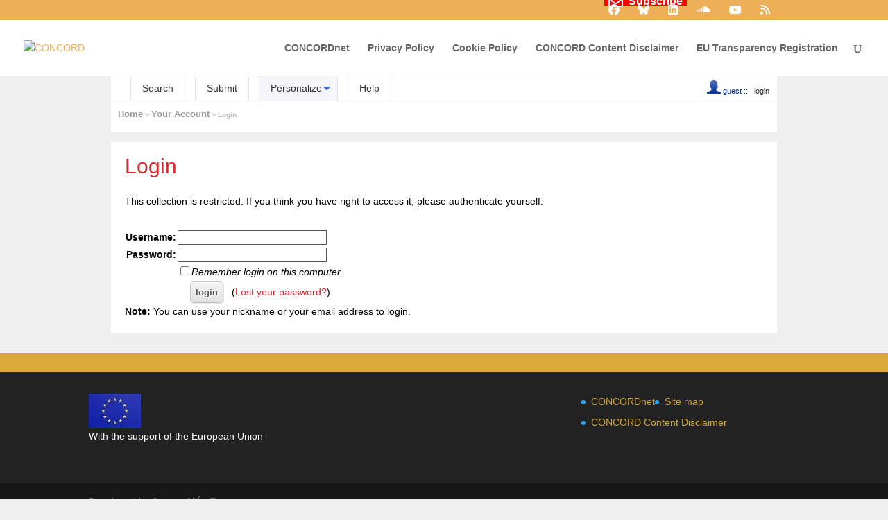

--- FILE ---
content_type: text/css
request_url: https://library.concordeurope.org/img/invenio_concord.css
body_size: 14519
content:
/*
* -*- mode: text; coding: utf-8; -*-

   This file is part of Invenio.
   Copyright (C) 2009, 2010, 2011, 2012 CERN.

   Invenio is free software; you can redistribute it and/or
   modify it under the terms of the GNU General Public License as
   published by the Free Software Foundation; either version 2 of the
   License, or (at your option) any later version.

   Invenio is distributed in the hope that it will be useful, but
   WITHOUT ANY WARRANTY; without even the implied warranty of
   MERCHANTABILITY or FITNESS FOR A PARTICULAR PURPOSE.  See the GNU
   General Public License for more details.

   You should have received a copy of the GNU General Public License
   along with Invenio; if not, write to the Free Software Foundation, Inc.,
   59 Temple Place, Suite 330, Boston, MA 02111-1307, USA.
*/
body {
   color: #000;
   background: #fff;
   margin: 0px;
   padding: 0px;
   font-family: sans-serif;
   font-size: 14px;
}
h1 {
   font-size: 173%;
   font-weight: 700;
   margin-top: 5px;
   margin-left: 0px;
   color: #36c;
   background: transparent;
}
.h1 {
   font-size: 173%;
   font-weight: 700;
   margin-left: 0px;
   color: #36c;
   background: transparent;
}
h2 {
   font-size: 144%;
   font-weight: 700;
   margin-left: 0px;
   color: #36c;
   background: transparent;
}
h3 {
   font-size: 120%;
   font-weight: 600;
   font-variant: small-caps;
   margin-top: 40px;
   margin-left: 0px;
   margin-bottom: 10px;
   color: #36c;
   background: transparent;
   border-bottom: dotted 2px #36c;
   width: 50%;
}
h4 {
   font-size: 110%;
   font-weight: 600;
   font-style: italic;
   color: #36c;
   margin-left: 0px;
   background: transparent;
}
h5 {
   font-size: 110%;
   font-weight: 400;
   color: #36c;
   margin-left: 0px;
   background: transparent;
}
h6 {
   font-size: 110%;
   font-weight: 200;
   font-style: italic;
   color: #36c;
   margin-left: 0px;
   background: transparent;
}
a:link {
   color: #00c;
}
a:visited {
   color: #006;
   background: transparent;
}
a:active {
   color: #00c;
   background: transparent;
}
a:hover {
   color: #00c;
   background: transparent;
}
a.moreinfo:link {
   color: #060;
   background: transparent;
}
a.moreinfo:visited {
   color: #060;
   background: transparent;
}
a.moreinfo:active {
   color: #060;
   background: transparent;
}
a.moreinfo:hover {
   color: #060;
   background: transparent;
}
a.examplequery:link {
   color: #00c;
   background: transparent;
}
a.examplequery:visited {
   color: #006;
   background: transparent;
}
a.examplequery:active {
   color: #00c;
   background: transparent;
}
a.examplequery:hover {
   color: #00c;
   background: transparent;
}
a.img:hover {
   color: #00c;
   background: transparent;
}
a.img:active {
   color: #00c;
   background: transparent;
   font-weight: normal;
}
a.note:link {
   color: #666;
   background: transparent;
}
a.note:visited {
   color: #666;
   background: transparent;
}
a.note:active {
   color: #666;
   background: transparent;
}
a.note:hover {
   color: #666;
   background: transparent;
}
a.nodecoration:link {
   color: #000;
   text-decoration: none;
}
a.nodecoration:visited {
   color: #000;
   text-decoration: none;
}
a.nodecoration:active {
   color: #000;
   text-decoration: none;
}
a.nodecoration:hover {
   color: #000;
   text-decoration: underline;
}
th.searchboxheader a:link {
   color: #000;
   text-decoration: none;
}

th.searchboxheader a:visited {
   color: #000;
   text-decoration: none;
}

th.searchboxheader a:active {
   color: #000;
   text-decoration: none;
}

th.searchboxheader a:hover {
   color: #000;
}

a.searchoptionlink:link {
padding:3px;
border: 1px solid transparent;
color: #6E5907;
text-decoration:none;
}
a.searchoptionlink:visited {
padding:3px;
border: 1px solid transparent;
color: #6E5907;
text-decoration:none;
}
a.searchoptionlink:hover {
padding:3px;
border: 1px dotted #CBA50E;
color: #6E5907;
text-decoration:underline;
}
a.searchoptionlink:active, a.searchoptionlink:visited:active {
padding:3px;
border: 1px solid #CBA50E;
background-color: #D4D4A0;
color: #6E5907;
text-decoration:none;
}

a.searchoptionlinkselected:link {
border: 1px solid #CBA50E;
padding:3px;
background-color: #D4D4A0;
text-decoration:none;
color: #6E5907;
}
a.searchoptionlinkselected:visited {
border: 1px solid #CBA50E;
padding:3px;
background-color: #D4D4A0;
text-decoration:none;
color: #6E5907;
}
a.searchoptionlinkselected:hover {
border: 1px solid #CBA50E;
padding:3px;
background-color: #D4D4A0;
text-decoration:none;
color: #6E5907;
}
a.searchoptionlinkselected:active,  a.searchoptionlinkselected:visited:active{
border: 1px dotted #CBA50E;
padding:3px;
background-color: transparent;
text-decoration:none;
color: #6E5907;
}

.headerbox {
   color: #000;
   /*background: transparent;*/
   width: 100%;
   padding: 0px;
   margin-top: 0px;
   margin-bottom: 0px;
   /*border-collapse: collapse;*/
   background-color: #E6E6FA;
   -webkit-background-clip:padding;
/*   background-color: #f00;*/
}

.headerlogo {
   /*background-color: #79d;*/
   /*background-color: #36c;*/
   /*background-color: #369;*/
   /*background-color: #E6E6FA;*/
   /*background-image: url(header_background.gif);*/
}
.headerboxbody {
   color: #000;
   padding: 5px 0px 0px 0px;
   margin: 0px;
}
.headerboxbodylogo a, .headerboxbodylogo a:visited{
   padding-left: 40px;
   background: transparent url(site_logo_small.gif) no-repeat top left;
   color: #36c;
   font-size: 20px;
   font-weight: bold;
   font-variant: small-caps;
   letter-spacing: 3px;
   padding-bottom: 6px;
   float: left;
   clear: none;
   margin-top: 5px;
   margin-bottom: 5px;
   text-decoration: none;
}

.home .headerboxbodylogo a, .home .headerboxbodylogo a:visited{
   margin-left: 5px;
   padding-left: 90px;
   background: transparent url(site_logo.gif) no-repeat top left;
   height: 75px;
   line-height: 3em;
   font-size: 26px;
   letter-spacing: 2px;
   text-decoration: none;
}
.headermodulebox {
   color: #fff;
   background: transparent;
   border-spacing: 0px;
   margin: 0px;
   padding: 0px;
}
.headermoduleboxbody {
   color: #000;
   background: #f6f6fa;
   font-size: x-small;
   font-weight: bold;
   text-align: center;
   border-left: 2px solid #79d;
   border-right: 2px solid #79d;
   border-top: 2px solid #79d;
   margin: 0px;
   padding: 2px 10px;
   width: 75px;
   border-bottom: 2px solid #36c;
}
.headermoduleboxbody:hover {
   background: #fff;
}
.headermoduleboxbodyblank {
   width: 12px;
   padding: 2px 5px;
   margin: 0px;
   border-bottom: 2px solid #36c;
}
.headermoduleboxbodyblanklast {
   padding: 0px;
   margin: 0px;
   width:100%;
   border-bottom: 2px solid #36c;
}
.headermoduleboxbodyselected {
   color: #36c;
   background: #fff;
   font-size: x-small;
   font-weight: bold;
   text-align: center;
   /*border-bottom: 2px solid #fff;*/
   border-left: 2px solid #36c;
   border-right: 2px solid #36c;
   border-top: 2px solid #36c;
   margin: 5px;
   padding: 2px 10px;
   width: 75px;
}
a.header:link {
   color: #68d;
   text-decoration: none;
   white-space: nowrap;
}
a.header:visited {
   color: #68d;
   text-decoration: none;
   white-space: nowrap;
}
a.header:active {
   color: #68d;
   text-decoration: none;
   white-space: nowrap;
}
a.header:hover {
   color: #36c;
   text-decoration: underline;
   white-space: nowrap;
}
a.headerselected:link {
   color: #36c;
   text-decoration: none;
   font-weight: bold;
   white-space: nowrap;
}
a.headerselected:visited {
   color: #36c;
   text-decoration: none;
   font-weight: bold;
   white-space: nowrap;
}
a.headerselected:active {
   color: #36c;
   text-decoration: none;
   font-weight: bold;
   white-space: nowrap;
}
a.headerselected:hover {
   color: #36c;
   text-decoration: none;
   font-weight: bold;
   white-space: nowrap;
}
.navtrailbox {
   color: #36c;
   background: #fff;
   padding: 0px;
   margin-top: 7px;
   border-spacing: 0px;
   border-collapse: collapse;
   font-size: x-small;
}
.navtrailboxbody {
   color: #36c;
   padding: 0px 0px 0px 10px;
   border-spacing: 0px;
   background: #fff;
   font-size: x-small;
}
a.navtrail:link {
   color: #36c;
   background: transparent;
}
a.navtrail:visited {
   color: #36c;
   background: transparent;
}
a.navtrail:active {
   color: #36c;
   background: transparent;
}
a.navtrail:hover {
   color: #36c;
   background: transparent;
}
.info {
   color: #060;
   background: transparent;
}
.snapshot {
   color: #000;
   background: transparent;
   border: 2px solid #999;
   margin: 10px 10px 0px 40px;
}
.pageheader {
   color: #999;
   padding: 0px;
   margin: 0px;
   width: 100%;
}
.pagebody {
   color: #000;
   background: transparent;
   margin:0px;
   padding: 20px;
}
/*TODO CONCORD*/
.pagebodystripeleft,
.pagebodystripemiddle,
.pagebodystriperight
{
	/* border: 1px solid; */
}
.pagebodystripeleft {
   color: #000;
   background: #fff;
   font-size: x-small;
   margin: 0px;
   float: left;
}
.pagebodystripemiddle {
   color: #000;
   background: #fff;
   padding: 0px;
   margin: 0px;
}
.pagebodystriperight {
   color: #000;
   background: #fff;
   font-size: x-small;
   width: 40%;
   float: right;
   padding: 1em;
}

.pageboxlefttop {
   color: #000;
   background: transparent;
   font-size: x-small;
}
.pageboxlefttopadd {
   color: #000;
   background: transparent;
   font-size: x-small;
}
.pageboxleftbottom {
   color: #000;
   background: transparent;
   font-size: x-small;
}
.pageboxleftbottomadd {
   color: #000;
   background: transparent;
   font-size: x-small;
}

.pageboxrighttop {
   color: #000;
   background: transparent;
   font-size: x-small;
}
.pageboxrighttopadd {
   color: #000;
   background: transparent;
   font-size: x-small;
}
.pageboxrightbottom {
   color: #000;
   background: transparent;
   font-size: x-small;
}
.pageboxrightbottomadd {
   color: #000;
   background: transparent;
   font-size: x-small;
}


.pagefooter {
   color: #666;
   background: #fff;
   font-size: x-small;
   margin-top: 50px;
   padding: 0px;
   border-top: 1px solid #666;
   width: 100%;
   clear: both;
}
.pagefooterstripeleft {
   color: #666;
   background: #fff;
   font-size: x-small;
   margin-left: 5px;
   width: 60%;
   float: left;
   text-align: left;
}
.pagefooterstriperight {
   color: #666;
   background: #fff;
   margin-right: 5px;
   font-size: x-small;
   text-align: right;
}
a.footer:link {
   color: #666;
   background: transparent;
}
a.footer:visited {
   color: #666;
   background: transparent;
}
a.footer:active {
   color: #666;
   background: transparent;
}
a.footer:hover {
   color: #666;
   background: transparent;
}
.errorbox {
   color: #000;
   background: #ffcccc;
   padding: 1px;
   margin: 5px 30px 5px 30px;
   border-collapse: collapse;
   border: 2px solid #900;
}
.errorboxheader {
   color: #000;
   background: #ffcccc;
   padding: 3px;
   border-spacing: 0px;
   font-weight: bold;
   text-align: left;
}
.errorboxbody {
   color: #000;
   background: #ffcccc;
   padding: 3px;
}
.searchbox {
   color: #000;
   background: #fff;
   padding: 1px;
   margin: 5px 0px 5px 0px;
   border-collapse: collapse;
   /*border-top: 1px solid #36c;*/
}
.home .searchbox {
    margin-top: 20px;
    margin-bottom: 10px;
}
.lightsearch input.formbutton{
    font-size: medium;
}
.searchboxheader {
   color: #333;
   /*background: #f1f1f1;
   padding: 3px;*/
   border-spacing: 0px;
   text-align: left;
}
.searchboxbody {
   color: #000;
   background: #fff;
   padding: 3px;
}
.narrowsearchbox {
   color: #000;
   background: #fff;
   padding: 1px;
   margin: 20px 20px 5px 0px;
   border-collapse: collapse;
   /*border-top: 1px solid #36c;*/
}
.narrowsearchboxheader {
   color: #000;
   /*background: #f1f1f1;*/
   padding: 3px;
   border-spacing: 0px;
   font-size: small;
   text-align: left;
}
.narrowsearchboxbody {
   color: #000;
   /*background: #fff;*/
   padding: 3px;
}
.focusonsearchbox {
   color: #000;
   /*background: #f0f8ff;*/
   padding: 1px;
   margin: 20px 20px 5px 0px;
   border-collapse: collapse;
   /*border-top: 1px solid #36c;*/
}
.focusonsearchboxheader {
   color: #000;
   /*background: #e6e6fa;*/
   padding: 3px;
   border-spacing: 0px;
   font-size: small;
   text-align: left;
}
.focusonsearchboxbody {
   color: #000;
   /*background: #f0f8ff;*/
   padding: 3px;
}
.searchalsosearchbox {
   color: #000;
   /*background: #fffbf5;*/
   padding: 1px;
   margin: 20px 20px 5px 0px;
   border-collapse: collapse;
   /*border-top: 1px solid #36c;*/
}
.searchalsosearchboxheader {
   color: #000;
   /*background: #ffeacc;*/
   padding: 3px;
   border-spacing: 0px;
   font-size: small;
   text-align: left;
}
.searchalsosearchboxbody {
   color: #444;
   /*background: #fffbf5;*/
   padding: 3px;
}
.latestadditionsbox {
   color: #000;
   background: #fff;
   padding: 5px;
   margin: 5px 20px 5px 0px;
   border-spacing: 5px;
}
.latestadditionsboxtimebody {
   color: #000;
   background: #fff;
   padding: 3px;
   white-space: nowrap;
   text-align: right;
   vertical-align: top;
   font-size: xx-small;
}
.latestadditionsboxrecordbody {
   color: #000;
   background: #fff;
   padding: 3px;
   text-align: left;
   vertical-align: top;
   font-size: small;
}
.portalbox {
   color: #000;
   background: #fff;
   margin: 0px 0px 15px 0px;
   border-collapse: collapse;
   font-size: small;
   width: 100%;
}
.portalboxheader {
   color: #333;
   padding: 2px;
   border-spacing: 0px;
   text-align: left;
   font-size: 1.5em;
   font-weight: bold;
}
.portalboxbody {
   color: #000;
   background: #fff;
   padding: 1em 2px;
   border-top: 1px solid #abb;
}

.admin_wvar, .admin_w200, .admin_wvar_nomargin {
   color: #000;
   background: white;
   padding: 1px;
   margin: 0px 0px 5px 20px;
   border-spacing: 0px;
   border-top: 1px solid #36c;
}
.admin_w200 {
   width: 250px;
}
.admin_wvar_nomargin {
   margin: 0px;
}
tr.admin_row_highlight:hover{
   background-color:#eee;
}
tr.admin_row_highlight:hover td.extracolumn{
   background-color:#fff;
}
.admin_row_color{
   background-color:#EBF7FF;
}
.adminlabel {
   width: 100px;
   font-size: small;
   background: #f1f1f1;
   vertical-align: top;
}
.adminheader, .adminheaderleft, .adminheadercenter, .adminheaderright {
   color: #000;
   background: #f1f1f1;
   border-spacing: 0px;
   font-size: small;
   padding: 3px 5px;
   text-align: center;
}
.adminheaderleft  {
   text-align: left;
}
.adminheaderright {
   text-align: right;
}
.adminbutton {
   color: #fff;
   background: #36c;
   font-weight: bold;
   margin: 5px 10px 5px 10px;
   border-collapse: collapse;
   border-top: 1px solid #36c;
}
.admintd, .admintdleft, .admintdright {
   font-size: small;
   padding: 0px 10px;
   text-align: center;
   vertical-align: top;
}
.admintdleft {
   text-align: left;
}
.admintdright {
   text-align: right;
}
a.google:link {
   color: #333;
   background: transparent;
}
a.google:visited {
   color: #333;
   background: transparent;
}
a.google:active {
   color: #333;
   background: transparent;
}
a.google:hover {
   color: #333;
   background: transparent;
}
.googlebox {
   color: #333;
   background: #fff;
   text-align: left;
   margin-left: auto;
   margin-right: auto;
   margin-top: 50px;
   padding: 10px;
   font-size: small;
   border-collapse: collapse;
   border-top: 1px solid #fc0;
}
.googleboxheader {
   color: #333;
   background: #ffc;
   font-weight: normal;
   font-size: small;
   vertical-align: top;
}
.googleboxbody {
   color: #333;
   background: #fff;
   padding: 0px 5px 0px 5px;
   font-size: small;
   text-align: left;
   vertical-align: top;
}
.youraccountbox {
   color: #000;
   background: #fff;
   padding: 1px;
   margin: 5px 0px 5px 0px;
   border-collapse: collapse;
   border-top: 1px solid #fc0;
}
.youraccountheader {
   color: #333;
   background: #ffc;
   font-weight: normal;
   font-size: small;
   vertical-align: top;
   text-align: left;
}
.youraccountbody {
   color: #333;
   background: #fff;
   padding: 0px 5px 0px 5px;
   margin-bottom:5px;
   font-size: small;
   text-align: left;
   vertical-align: top;
}
th.youraccountheader a:link, th.youraccountheader a:visited {
   color:#000000;
   text-decoration:none;
}
th.youraccountheader a:hover {
   text-decoration:underline;
}
.adminbox {
   color: #000;
   background: #f1f1f1;
   margin: 0px;
   padding: 0px;
   width: 120px;
}
.adminboxheader {
   color: #000;
   background: #f1f1f1;
   font-size: x-small;
   text-align: left;
}
.adminboxbody {
   color: #000;
   background: #f1f1f1;
   font-size: x-small;
}
.formbutton {
   color: #fff;
   background: #36c;
   font-weight: bold;
}
.headline {
   color: #36c;
   background: transparent;
}
.quicknote {
   color: #603;
   background: transparent;
}

.important {
   color: #f00;
   background: transparent;
}
.popupselected {
   color: #fff;
   background: #006;
}
.searchresultsbox {
   color: #000;
   background: #ffe;
   padding: 0px;
   margin-top: 15px;
   border-collapse: collapse;
   width: 100%;
}
.searchresultsboxheader {
   color: #000;
   background: #e4e4e4;
   padding: 7px;
   border-spacing: 0px;
   text-align: left;
   font-weight: normal;
}
.searchresultsboxbody {
   color: #000;
   background: #ffe;
   border-top: 1px dotted #fc0;
   border-bottom: 1px dotted #fc0;
   padding: 2px;
}
.searchresultsboxrecords {
   color: #000;
   background: transparent;
   margin-left: 0px;
   margin-right: 20px;
}
.nearesttermsbox {
   color: #603;
   background: #ffe;
   padding: 0px;
   border-collapse: collapse;
}
.nearesttermsboxheader {
   color: #603;
   background: #ffc;
   padding: 0px;
   border-spacing: 0px;
   text-align: left;
   font-weight: normal;
}
.nearesttermsboxbody {
   color: #603;
   background: #fff;
   padding: 0px;
}
a.nearestterms:link {
   color: #603;
   background: transparent;
}
a.nearestterms:visited {
   color: #603;
   background: transparent;
}
a.nearestterms:active {
   color: #603;
   background: transparent;
}
a.nearestterms:hover {
   color: #603;
   background: transparent;
}
.nearesttermsboxbodyselected {
   color: #999;
   background: #fff;
   padding: 0px;
}
a.nearesttermsselected:link {
   color: #999;
   background: transparent;
}
a.nearesttermsselected:visited {
   color: #999;
   background: transparent;
}
a.nearesttermsselected:active {
   color: #999;
   background: transparent;
}
a.nearesttermsselected:hover {
   color: #999;
   background: transparent;
}
.moreinfo {
   color: #060;
   font-size: small;
   background: transparent;
}
.examplequery {
   color: #060;
   font-size: x-small;
   background: transparent;
}
.rankscoreinfo {
   color: #666;
   font-size: x-small;
   background: transparent;
}
.userinfobox {
   color: #039;
   font-size: x-small;
   width: 150px;
   margin-bottom: 15px;
}
.userinfoboxheader {
   color: #039;
   font-size: x-small;
   font-weight: bold;
   border-top: 1px solid #060;
   border-bottom: 1px solid #060;
}
.userinfoboxbody {
   color: #039;
   padding: 5px 5px 2px 0px;
   font-size: 11px;
   font-weight: normal;
   float: right;
   clear: none;
}
a.userinfo:link {
   color: #039;
   background: transparent;
}
a.userinfo:visited {
   color: #039;
   background: transparent;
}
a.userinfo:active {
   color: #039;
   background: transparent;
}
a.userinfo:hover {
   color: #039;
   background: transparent;
}
a.langinfo:link {
   color: #666;
   background: transparent;
}
a.langinfo:visited {
   color: #666;
   background: transparent;
}
a.langinfo:active {
   color: #666;
   background: transparent;
}
a.langinfo:hover {
   color: #666;
   background: transparent;
}
.faq {
   margin-left: 12%;
   margin-right: 3%;
}
.faqq {
   margin-left: 18%;
   margin-right: 3%;
}
.exampleleader {
   color: #060;
   background: transparent;
}
.example {
   color: #039;
   background: transparent;
}
.blocknote {
   color: #000;
   background: #ccc;
}
.blocknotebis {
   color: #000;
   background: #999;
}
.devel {
   color: #600;
   background: #fff;
   border-color: #600;
   border-left-width: medium;
   border-left-style: solid;
   font-size: 90%;
}
.normal {
   color: #000;
   background: #fff;
}
.address {
   font-style: normal;
   font-size: x-small;
}
.note {
   color: #666;
   background: transparent;
}
.warning {
   color: #603;
   background: transparent;
}
.light {
   color: #ccc;
   background: transparent;
}
.nbdoccoll {
   color: #666;
   background: transparent;
}
hr {
    width: 100%;
    height: 1px;
    color: #999;
    background-color: #999;
    border-width: 0;
}
form input[type="text"], form input[type="password"], form select {
    color: #000;
    background: #fff;
    border: 1px solid #555;
}
form input[disabled], form input[disabled="true"]{
   /* <http://reference.sitepoint.com/css/attributeselector#compatibilitysection> */
   color: #666;
}
.wsactionbutton {
    width: 150px;
    height: 25px;
    color: #039;
    margin: 0px;
    background-color: #fff;
    border: 2px solid #039;
    vertical-align: middle;
    font-size: small;
    padding: 5px 5px 0px 5px;
}
.wsactionbuttonh {
    width: 150px;
    height: 25px;
    color: #039;
    margin: 0px;
    background-color: #9cf;
    border: 2px solid #039;
    vertical-align: middle;
    font-size: small;
    padding: 5px 5px 0px 5px;
}
.textbutton {
    color: #039;
    font-weight: bold;
    text-decoration: none;
}
.submitBody {
   color: #000;
   background: #efefef;
   border: 1px solid #333;
   border-top: none;
   padding: 1em;
}
.submitHeader {
   color: #333;
   background: #999;
   height: 26px;
}
.submitHeader:FIRST-CHILD{
	border-radius: 5px 0 0 0;
   -moz-border-radius: 5px 0 0 0;
   -webkit-border-radius: 5px 0 0 0;
}
.submitHeader:last-CHILD{
   border-radius: 0 5px 0 0;
   -moz-border-radius: 0 5px 0 0;
   -webkit-border-radius: 0 5px 0 0;
}
.submitHeader b{
	padding-left: 1em;
}

.submitCurrentPage {
   color: #000;
   background: #efefef;
   border-top: 1px solid #333;
   border-left: 1px solid #333;
   border-right: 1px solid #333;
   text-transform: capitalize;
   text-align: center;
   height: 26px;
   border-radius: 5px 5px 0 0;
   -moz-border-radius: 5px 5px 0 0;
   -webkit-border-radius: 5px 5px 0 0;
}
.submitEmptyPage {
   color: #fff;
   background: #fff;
   border-bottom: 1px solid #333;
}
.submitPage {
   color: #000;
   background: #fff;
   border-top: 1px solid #039;
   border-left: 1px solid #039;
   border-right: 1px solid #039;
   border-radius: 5px 5px 0 0;
   -moz-border-radius: 5px 5px 0 0;
   -webkit-border-radius: 5px 5px 0 0;
}
.mycdscell {
    border-right: 1px solid #fff;
}
.guideimg {
    border: 2px dotted #777;
    padding: 5px;
    margin: 5px;
}
.guideheader {
   font-size: 120%;
   font-weight: 600;
   font-variant: small-caps;
   color: #36c;
   margin-left: 10px;
   background: transparent;
}
.recordlastmodifiedbox {
   text-align: left;
   font-size: small;
   color: #603;
   background: #fff;
}
.commentbox {
   /*color: #000;*/
   width: 100%;
   padding: 0px 10px 10px 10px;
   border-left: 2px solid #36c;
   margin-left: 10px;
}

/* Write comment */
#comment-write {
   border:1px solid #ccc;
   margin-top:30px;
   margin-right:50px;
   padding:25px 20px 5px ; /* 25 20 20 */
   position:relative;
   clear:right;
}

#comment-write h2 {
   background:#fff;
   font-size:1.4em;
   font-weight:400;
   left:40px;
   padding:0 5px;
   position:absolute;
   top:-32px;
}

#comment-write .submit-area {
   margin:20px 0 0 -5px;
}

/* Subscribe to comment*/
.comment-subscribe {
    /*color:#f00;*/
    font-size:small;
    overflow:hidden;
    padding:7px 0 5px 5px;
    position:relative;
    width:95%;
    background:#dfe6f2;
    /*border:1px solid #ccc;*/
}

.warninggreen {
   color: #060;
   background: transparent;
}
.warningred {
   color: #f00;
   background: transparent;
}
.reportabuse {
   color: #000;
   background: #fff;
   font-size: small;
   vertical-align: bottom;
}
/* WebMessage module */
.mailbox{
   border-collapse: collapse;
   color: #000;
   margin-top: 15px;
   padding: 0px;
   width: auto;
}
.mailboxheader tr{
   background: #ffc;
}
.inboxheader {
   text-align:center;
   padding: 5px 30px 5px 30px;
   border-top: 1px solid #fc0;
   border-bottom: 1px solid #fc0;
}
.messageheader{
   width: 100%;
   padding: 0px;
   border: 0px;
}
.mailboxinput{
   width: 100%;
}
.mailboxlabel{
   white-space: nowrap;
   padding-right: 15px;
}
.mailboxbody{
   background: #ffe;
}
.mailboxrecord{
/* each record */
}
.mailboxrecord td{
/* each cell of a record */
   padding: 4px 30px 4px 30px;
   border-top: 1px dashed #fff;
}
.mailboxfooter{
   background-color: #fff;
}
.mailboxfooter td{
   padding: 10px 0px 0px 0px;
   border-top: 1px solid #fc0;
   border-bottom: none;
   border-left: none;
   border-right: none;
}
.mailboxsearch td {
   padding-top: 10px;
   padding-bottom: 10px;
}
.mailboxresults td {
   padding-bottom: 5px;
   border-bottom: 1px solid #fc0;
}

.nonsubmitbutton {
   color: #000;
   background: #fc0;
   font-weight: bold;
}
.confirmoperation{
   margin: auto;
   width: 400px;
   height: 100px;
   background-color: #ddf;
}
.confirmmessage{
   font-weight: bold;
   text-align: center;
}
.infobox{
   background-color: #ffc;
   padding: 7px;
   border-collapse: collapse;
   border: 1px solid #fc0;
}
.warningbox{
   background-color: #cff;
   padding: 7px;
   border-collapse: collapse;
   border: 1px solid #ccff00;
}
.quotabox{
   background-color: #ffc;
   width: 200px;
   height: 15px;
   border: 1px solid #fc0;
   margin: 3px 0px 3px 0px;
}
.quotabar{
   background-color: #fc0;
   border: 0px none black;
   height: 15px;
}

/* WebBasket module */

#bskcontainer{
/*   float: left;*/
   background: transparent;
   width: 100%;
}

ul.bsk_export_as_list{
   list-style-image: url(arrow_link-icon-15x11-right.gif) ;
   padding-left: 1em;
   margin:0.05em;
}
.bsk_export_as_list, .bsk_export_as_list a{
   text-decoration:none;
   color:#555;
   font-weight:700;
   font-size:small;
}

/*START The search box container*/
#webbasket_container_search_box{
   width: 100%;
}
/*END The search box container*/

/*START The search results container*/
#webbasket_container_search_results{
   width: 100%;
}

.webbasket_search_results_results_overview_cell{
   border-top: 1px #fc0 solid;
   border-bottom: 1px #fc0 dotted;
   background-color: #ffc;
}

.webbasket_search_results_number_of_items{
   color: gray;
}

.webbasket_search_results_basket{
   font-size: 80%;
   padding: 0;
}

.webbasket_search_results_basket ol{
   padding-top: 0;
   margin-top: 0;
}
/*END The search box container*/

/*START The directory box container*/
#bskcontainerdirectory{
   width: 100%;
}
.bsk_directory_box{
   width: 100%;
}
.bsk_directory_box_tabs{
   width: 100%;
}
.bsk_directory_box_tab_separator{
   width: 1px;
   border-bottom: 1px solid #fc0;
}
.bsk_directory_box_tab_separator_end{
   width: 100%;
   border-bottom: 1px solid #fc0;
}
.bsk_directory_box_tab_content{
   border: 1px solid #fc0;
   background: #fda;
   padding: 5px;
   white-space: nowrap;
}
.bsk_directory_box_tab_content a, .bsk_directory_box_tab_content a:link, .bsk_directory_box_tab_content a:visited, .bsk_directory_box_tab_content a:active{
   text-decoration: none;
   font-weight: bold;
   color: #444;
}
.bsk_directory_box_tab_content a:hover{
   text-decoration: underline;
   font-weight: bold;
   color: #000;
}
.bsk_directory_box_tab_content_selected{
   border-top: 1px solid #fc0;
   border-right: 1px solid #fc0;
   border-left: 1px solid #fc0;
   background: #ffc;
   padding: 5px;
   white-space: nowrap;
}
.bsk_directory_box_tab_content_selected a, .bsk_directory_box_tab_content_selected a:link, .bsk_directory_box_tab_content_selected a:visited, .bsk_directory_box_tab_content_selected a:active{
   text-decoration: none;
   font-weight: bold;
   color: #000;
}
.bsk_directory_box_tab_content_selected a:hover{
   text-decoration: underline;
   font-weight: bold;
   color: #000;
}
.bsk_directory_box_tab_content_inactive{
   border: 1px solid #fc0;
   background: #ffd;
   padding: 5px;
   white-space: nowrap;
   font-weight: bold;
   color: #d3d3d3;
}
.bsk_directory_box_nav_tab_content{
   width: 100%;
   border-bottom: 1px solid #fc0;
   border-top: 1px solid #fc0;
   border-left: 1px solid #fc0;
   background: #ffc;
   padding: 5px;
   white-space: nowrap;
}
.bsk_directory_box_nav_tab_content a, .bsk_directory_box_nav_tab_content a:link, .bsk_directory_box_nav_tab_content a:visited, .bsk_directory_box_nav_tab_content a:active{
   text-decoration: none;
   font-weight: bold;
   color: #000;
}
.bsk_directory_box_nav_tab_content a:hover{
   text-decoration: underline;
   font-weight: bold;
   color: #000;
}
.bsk_directory_box_nav_tab_options{
   border-bottom: 1px solid #fc0;
   border-top: 1px solid #fc0;
   border-right: 1px solid #fc0;
   background: #ffc;
   padding: 5px;
   white-space: nowrap;
}
.bsk_directory_box_nav_tab_options img{
   vertical-align: middle;
   margin-right: 3px;
   border: none;
}
.bsk_directory_box_nav_tab_options a, .bsk_directory_box_nav_tab_options a:link, .bsk_directory_box_nav_tab_options a:visited, .bsk_directory_box_nav_tab_options a:active{
   text-decoration: none;
   color: #000;
   font-size: small;
}
.bsk_directory_box_nav_tab_options a:hover{
   text-decoration: underline;
   color: #000;
   font-size: small;
}
.bsk_directory_box_content{
   width: 100%;
}
.bsk_directory_box_content_list_topics_groups{
   width: 100%;
   text-align: center;
   border-left: 1px solid #fc0;
   border-right: 1px solid #fc0;
   border-bottom: 1px solid #fc0;
   background: #ffc;
   padding: 5px;
}
.bsk_directory_box_content_list_baskets{
   width: 100%;
   text-align: center;
   border-left: 1px solid #fc0;
   border-right: 1px solid #fc0;
   border-bottom: 1px solid #fc0;
   background: #fff;
   padding: 5px;
}
.bsk_directory_box_content_list_cell{
   text-align: left;
   white-space: nowrap;
   padding: 5px;
   vertical-align: top;
}
.bsk_directory_box_content_list_cell a, .bsk_directory_box_content_list_cell a:link, .bsk_directory_box_content_list_cell a:visited, .bsk_directory_box_content_list_cell a:active{
   text-decoration: none;
   color: #444;
}
.bsk_directory_box_content_list_cell a:hover{
   text-decoration: underline;
   color: #000;
}
.bsk_directory_box_content_list_number_of{
   color: #808080;
}
/*END The directory box container*/

/*START List public baskets*/
.bsk_list_public_baskets{
   margin-bottom: 20px;
   border-collapse: collapse;
   border: 1px solid #fc0;
   background-color:white;
}
.bsk_list_public_baskets_header{
   background-color: #ffc;
   padding: 10px;
   border-bottom: 1px solid #fc0;
   border-collapse: collapse;
   vertical-align: top;
   white-space: nowrap;
   font-weight: bold;
}
.bsk_list_public_baskets_header a, .bsk_list_public_baskets_header a:link, .bsk_list_public_baskets_header a:visited, .bsk_list_public_baskets_header a:active{
   text-decoration: none;
   color: #000;
}
.bsk_list_public_baskets_header a:hover{
   text-decoration: underline;
   color: #000;
}
.bsk_list_public_baskets_header img{
   border: none;
   vertical-align: bottom;
}
.bsk_list_public_baskets_footer{
   background-color: #ffc;
   padding: 10px;
   border-top: 1px solid #fc0;
   border-collapse: collapse;
   vertical-align: bottom;
   font-size: small;
}
.bsk_list_public_baskets_footer a, .bsk_list_public_baskets_footer a:link, .bsk_list_public_baskets_footer a:visited, .bsk_list_public_baskets_footer a:active{
   text-decoration: none;
   color: #000;
}
.bsk_list_public_baskets_footer a:hover{
   text-decoration: underline;
   color: #000;
}
.bsk_list_public_baskets_footer img{
   border: none;
   vertical-align: bottom;
}
.bsk_list_public_baskets_basket_left{
   padding-top: 5px;
   padding-bottom: 5px;
   padding-right: 15px;
   padding-left: 10px;
   text-align: left;
   border-right: 1px solid #fc0;
}
.bsk_list_public_baskets_basket_right{
   padding-top: 5px;
   padding-bottom: 5px;
   padding-right: 10px;
   padding-left: 15px;
   text-align: right;
   border-right: 1px solid #fc0;
}
/*END List public baskets*/

/*START The content container*/
#bskcontainercontent{
   width: 100%;
}
#bskcontent{
   float: left;
   width: 100%;
   border-collapse: collapse;
   background: #ffe;
   border: none;
}
.bsktopic{
   white-space: nowrap;
   font-weight: bold;
}
.bsktopic a{
   font-weight: normal;
   text-decoration: none;
   color: #000;
}
.bsktopic a:hover{
   text-decoration: underline;
}
.bsktopic_{
   white-space: nowrap;
   font-weight: bold;
}
.bsktopic_ a{
   font-weight: normal;
   text-decoration: none;
   color: #000;
}
.bsktopic_ a:hover{
   text-decoration: underline;
}
#bskbaskets{
   padding: 10px;
}
#bskinfos{
   background-color: transparent;
}
.bskbasket{
   margin-bottom: 20px;
   border-collapse: collapse;
   border: 1px solid #fc0;
   background-color:white;
}
.bskbasketheader{
   background-color: #ffc;
   padding: 5px;
   border: 1px solid #fc0;
   border-collapse: collapse;
   vertical-align: top;
}
.bskbasketheadertitle{
   width: 100%;
   border: none;
}
.bskbasketheaderoptions{
   text-align: right;
   vertical-align: top;
   white-space: nowrap;
   border: none;
   font-size: small;
}
.bskbasketheaderoptions a, .bskbasketheaderoptions a:link, .bskbasketheaderoptions a:visited, .bskbasketheaderoptions a:active{
   text-decoration: none;
   color: black;
}
.bskbasketheaderoptions a:hover{
   text-decoration: underline;
   color: black;
}
.bskbasketheaderoptions img{
   vertical-align: middle;
   margin-right: 3px;
   border: none;
}
.bskbasketfooter{
   background-color: #ffc;
   padding: 5px;
   border: 1px solid #fc0;
   border-collapse: collapse;
   vertical-align: bottom;
}
.bskbasketfootertitle{
   width: 100%;
   border: none;
   vertical-align: bottom;
   text-align: left;
}
.bskbasketfooteroptions{
   text-align: right;
   vertical-align: bottom;
   white-space: nowrap;
   border: none;
   font-size: small;
}
.bskbasketfooteroptions a, .bskbasketfooteroptionsoptions a:link, .bskbasketfooteroptionsoptions a:visited, .bskbasketfooteroptionsoptions a:active{
   text-decoration: none;
   color: black;
}
.bskbasketfooteroptions a:hover{
   text-decoration: underline;
   color: black;
}
.bskbasketfootertitle a, .bskbasketfootertitleoptions a:link, .bskbasketfootertitleoptions a:visited, .bskbasketfootertitleoptions a:active{
   text-decoration: underline;
   color: black;
}
.bskbasketfootertitle a:hover{
   text-decoration: underline;
   color: black;
}
.bskbasketfooter img{
   vertical-align: middle;
   margin-right: 3px;
   border: none;
}
/*START Notes header, content and footer*/
.bsknotesheadertitle{
   width: 100%;
   border: none;
}
.bsknotesheaderoptions{
   text-align: right;
   vertical-align: bottom;
   white-space: nowrap;
   border: none;
   font-size: small;
}
.bsknotesheaderoptions a, .bsknotesheaderoptions a:link, .bsknotesheaderoptions a:visited, .bsknotesheaderoptions a:active{
   text-decoration: none;
   color: black;
}
.bsknotesheaderoptions a:hover{
   text-decoration: underline;
   color: black;
}
.bsknotesheaderoptions img{
   vertical-align: middle;
   margin-right: 3px;
   border: none;
}
.bsknotesfootertitle{
   width: 100%;
   border: none;
   vertical-align: top;
   text-align: left;
}
.bsknotesfooteroptions{
   text-align: right;
   vertical-align: top;
   white-space: nowrap;
   border: none;
   font-size: small;
}
.bsknotesfooteroptions a, .bsknotesfooteroptions a:link, .bsknotesfooteroptions a:visited, .bsknotesfooteroptions a:active{
   text-decoration: none;
   color: black;
}
.bsknotesfooteroptions a:hover{
   text-decoration: underline;
   color: black;
}
.bsknotesfooteroptions img{
   vertical-align: middle;
   margin-right: 3px;
   border: none;
}
.bsknotescontent {
   width: 100%;
   padding-left: 20px;
   padding-top: 20px;
   padding-right: 20px;
}
.bsknotescontent a, .bsknotescontent a:link, .bsknotescontent a:visited, .bsknotescontent a:active{
   text-decoration: none;
   color: black;
}
.bsknotescontent a:hover{
   text-decoration: underline;
   color: black;
}
.bsknotescontent img{
   margin-right: 3px;
   border: none;
}
.bsknotescontentnote {
   width: 100%;
}
.bsknotescontentaddnote {
   width: 100%;
}
.bsknotescontentaddform {
   width: 100%;
}
.bsknotescontenttitle {
   width: 100%;
   border-top: 1px solid #ddd;
   border-left: 1px solid #ddd;
   border-right: 1px solid #ddd;
   font-size: small;
}
.bsknotescontentbody {
   width: 100%;
   border-bottom: 1px solid #ddd;
   border-left: 1px solid #ddd;
   border-right: 1px solid #ddd;
   font-size: small;
}
.bsknotescontentoptions {
   width: 100%;
   font-size: small;
   text-align: right;
   padding: 3px;
}
.bskcomment {
   margin-bottom:20px;
   margin-left:30px;
   background:#F9F9F9;
   border:1px solid #DDD;
   font-size:small;
   width: 90%;
}
.bskcommentheader {
   background-color:#EEE;
   padding:2px;
}
/*END Notes header, content and footer*/
.bskbasketheaderactions{
   text-align: center;
   white-space: nowrap;
}
.bskbasketheaderactions td{
   border: none;
}
.bskbasketheaderactions img{
   border: 0px;
   margin: 2px;
}
.bskbasketheaderactions a{
   font-size: small;
   color: #000;
}
.bskcontentcount{
   text-align: right;
   white-space: nowrap;
   vertical-align: top;
   padding-top: 5px;
   padding-left: 5px;
   padding-bottom: 5px;
}
.bskcontentoptions{
   text-align: right;
   white-space: nowrap;
   vertical-align: top;
   padding-left: 5px;
}
.bskcontentoptions img{
   border: none;
   padding-right: 5px;
}
.webbasket_basket_content_item_cell {
   border: 1px solid #fc0;
}
.bskactions{
   text-align: center;
   white-space: nowrap;
}
.bskactions td{
   border: none;
}
.bskactions img{
   border: 0px;
   margin: 5px;
}
.bskactions a{
   font-size: x-small;
}
.bsktitle {
   width: 100%;
}
.bskcmtcol{
   white-space: nowrap;
   text-align: right;
}
.bskcontentcol{
   padding-top: 5px;
   padding-right: 5px;
   width: 100%;
}
.bskcontentcol a{
   font-size: small;
}
.bsk_create_link{
   padding-top: 5px;
   padding-bottom: 10px;
   background-color: transparent;
}
.bsk_create_link a{
   color: black;
}
.bsk_create_link img{
   border: none;
}
dd{
   margin-bottom: 10px;
}
.cmtsubround {
   margin: 5px 15px 5px;
   border-bottom: 1px dashed #bbb;
}
.cmtfilesblock{
   background-color:#f5f5f5;
   border-top:1px solid #eee;
   padding:2px;
}
.cmtfilesblock a{
   background:url(file-icon-text-12x16.gif) no-repeat;
   padding-left: 14px;
   margin-left: 2px;
}
/* end of WebBasket module */

/* WebSubmit module */
form.hyperlinkform {
   /* used in form tag for a form that should be hidden, but contains a button styled like a hyperlink */
   display: inline;
   padding: 0;
   margin: 0;
   height: 0;
   width: 0;
}
form input.hyperlinkformHiddenInput {
   /* used in a hidden input tag for a form that should be hidden, but contains a button styled like a hyperlink */
   display: inline;
   padding: 0;
   margin: 0;
   height: 0;
   width: 0;
}
form input.hyperlinkformSubmitButton {
   /* used in a submit input tag for a form that should be hidden, but contains a button styled like a hyperlink */
   display: inline;
   padding: 0;
   margin: 0;
   border: 0;
   background-color: transparent;
   font-size: 1em;
   line-height: 1em;
   text-decoration: underline;
   cursor: pointer;
   color: blue;
}
/* end of WebSubmit module */

/* BibEdit module */
/* BibEdit - old interface */
.bibEditTable{
   background: #ececec;
   border: 0px;
   padding: 0px;
   border-collapse: collapse;
}
.bibEditTable th{
   background: #ccc;
   text-align: left;
   padding: 5px;
}
.bibEditCellRight{
   font-size: small;
   text-align: right;
   padding: 0px;
}
.bibEditCellTag{
   font-size: small;
   text-align: right;
   vertical-align: top;
   padding: 2px 5px 2px 5px;
   font-weight: bold;
}
.bibEditHistView{
   float: left;
   margin: 0px 10px 5px 0px;
   width: 70%;
}
.bibEditHistCompare{
   float: left;
   margin: 0px 10px 5px 0px;
   font-size: small;
   width: 70%;
}
.bibEditHistForms{
   margin: 5px 0px 5px 10px;
}
/* BibEdit - new interface */
.bibEditBtnBold {
  font-weight: bold
}

.bibEditImgCtrlEnabled {
  cursor: pointer;
  opacity: 1.0;
  vertical-align: bottom;
}
.bibEditImgCtrlDisabled {
  cursor: default;
  opacity: 0.4;
  vertical-align: bottom;
}

#bibEditTable {
  background-color: rgb(255, 255, 255);
  border: 1px solid #A1A1A1;
  border-collapse: collapse;
  width: 100%;
}
.bibEditColFieldBox {
  min-width: 14px;
  max-width: 14px;
  width: 14px;
}
#bibEditColFieldTag {
  min-width: 48px;
  max-width: 100px;
  width: 48px;
  border-right: 1px solid #A1A1A1;
}
#bibEditColSubfieldTag {
  width: 28px;
  min-width: 28px;
  max-width: 80px;
  border-right: 1px solid #A1A1A1;
}
#bibEditColSubfieldAdd {
  width: 16px;
  min-width: 16px;
  max-width: 16px;
}
#bibEditTable .bibEditCellContent:hover,
#bibEditTable .bibEditCellContentProtected:hover{
  background: lightyellow;
}
#bibEditTable .bibEditFieldColored {
  background-color: rgb(235, 235, 235);
  border: 1px solid #A1A1A1;
}
#bibEditTable .bibEditSelected {
  background: lightblue;
}
#bibEditTable .bibEditVolatileSubfield {
  color: grey;
}
#bibEditTable td {
  padding: 1px 1px;
  font-size: 0.8em;
}
#bibEditTable .bibEditCellField,
#bibEditTable .bibEditCellFieldTag,
#bibEditTable .bibEditCellSubfield,
#bibEditTable .bibEditCellSubfieldTag {
  vertical-align: top;
}
#bibEditTable .bibEditCellFieldTag {
  font-weight: bold;
}
#bibEditTable .bibEditCellContentProtected {
  font-weight: bold;
}
#bibEditTable .bibEditCellAddSubfields {
  vertical-align: bottom;
}
#bibEditTable img {
  cursor: pointer;
}
#bibEditTable .bibEditBtnMoveSubfieldUp {
  float: left;
}
#bibEditTable .bibEditBtnMoveSubfieldDown {
  float: right;
}
#bibEditTable input[type="text"]:not(.bibEditInputError){
  border: 2px inset grey;
}
#bibEditTable input[type="checkbox"] {
  margin: 1px 0px 0px;
  padding: 0px;
}
#bibEditTable .bibEditBtnClear {
  margin-left: 20px;
}
#bibEditTable .bibEditTxtTag {
  width: 34px;
}
#bibEditTable .bibEditTxtInd {
  width: 14px;
}
#bibEditTable .bibEditCellAddSubfieldCode {
  text-align: right;
}
#bibEditTable .bibEditTxtSubfieldCode {
  width: 14px;
}
#bibEditTable .bibEditTxtValue {
  width: 100%;
}
#bibEditTable .bibEditInputError {
  border: 2px solid red;
}
#bibEditMessage {
  background: rgb(250, 209, 99);
}

.bibEditAddFieldManipulationsBar {
    display: table;
}
.bibEditAddFieldFormSelectTemplate {
    display: table-cell;
    width: 400px;
}
.bibEditAddFieldFormCreateSimilar {
    display: table-cell;
}

.bibeditscrollArea {
    width: 200px;
    height: 75px;
    padding-left: 5px;
    padding-right: 5px;
    border-color: #6699CC;
    border-width: 1px;
    border-style: solid;
    float: left;
    overflow: auto;
}

.bibeditscrollArea ul {
    margin-top: 0px;
    margin-bottom: 0px;
    list-style: none;
    margin-left: 0;
    padding-left: 0;
}

.bibeditHPCorrection{
    border-width: 1px;
    background-color: #FAEBD7;
    font-size: smaller;
    border-style: groove;
    display: inline-block;
    border-color: RosyBrown;
    margin:5px 3px 3px 5px;
    padding: 2px;
}

#bibeditHPChanges{
    overflow-y: auto;
    overflow-x: hidden;
    max-height: 150px;
}

.bibeditHPHiddenElement{
    visibility: hidden;
    display: none;
}

.bibeditHPPanelEntry{
    border-width: 1px;
    border-style: dotted;
    display: table;
    background-color: #feffff;
    border-color: #cbcccc;
    margin-bottom: 5px;
}

.bibeditHPContentPreviewBox {
    position: absolute;
    z-index:0;
    border-style: dotted;
    border-width: 1px;
    background-color: #fefeff;
    top: 0px;
    height: 500px;
    overflow: auto;
    width: 500px;
}

.bibeditHPControl{
    display:table-cell;
    width:20%;
    margin:0px;
}
.bibeditHPEntryNumber{
    display: table-cell;
    width: 80%;
}

.bibeditHPEntryDateSection{
    font-size: smaller;
    width: 60%;
    margin: 0px;
    display: table-cell;
}

.bibeditHPDetailsOpener{
    display: table-cell;
    width: 20%;
}
.bibeditHPInformationsSection{

}

.bibeditHPDetailsOpener{
    display: table-cell;
}

.bibeditHPEntryControlsPanel{
    display: table-row;
}

.bibeditHPEntryRow1{
    display: table-row;
}

.bibeditHPEntryRow2{
    display: table-row;
}

.bibeditHPEntryCol1{
    display: table-cell;
}

.bibeditHPEntryCol2{
    display: table-cell;
    max-width: 28px;
    min-width: 28px;
    margin: 0px;
}

.bibeditHPPanelEntryDisabled {
    background-color: #eeeeee;
    color: #BBBBBB;
}

.bibEditRevHistorySelectedEntry{
    background-color: #cccccc;
    display: table-row;
}

.bibEditRevHistoryEntry{
    background-color: #efefef;
    display: table-row;
}

.bibEditRevHistoryEntryContent{
    display: table-cell;
    font-size: 80%;
    cursor: pointer;
}

.bibEditRevHistoryEntryControls{
    display: table-cell;
}

.bibEditRevHistoryLink{
    display: table-cell;
    border-style: none;
}

.bibEditRevHistoryLinkImg{
    border-width: 0px;
    border-style: none;
}
.bibEditRevHistoryMenuSection{
    max-height: 200px;
    overflow-y: auto;
    overflow-x: hidden;
}

.bibEditHiddenElement {
    display: none;
}

.bibEditURPreviewBox {
    border-color: #dddddd;
    border-style: dotted;
}
.bibEditURPairRow {
    background-color: white;
}

.bibEditUROddRow {
    background-color: #eeeeee;
}

.bibEditURPreviewHeader{
    font-weight: bolder;
}

.bibEditURDescHeader{
    font-weight: bolder;
}

.bibEditURDescEmptyCell{
    width:20px;
}

.bibEditURDescChar{
    font-style: italic;
}

.bibEditURDescVal{
}

.bibEditURMenuSection{
    display: table-row;
    width: 138px;
    max-width: 138px;
    overflow: visible;
}

.bibEditURDetailsSection{
    display: table-cell;
    max-width: 64px;
    width: 64px;
}

.bibEditURPreviewBox{
    max-width: 138px;
    width: 138px;
}

.bibEditURDescEntry {
    max-width: 138px;
    width: 138px;
    max-height: 20px;
    overflow: visible;
}

.bibEditURDescEntryDetails {
    position: relative;
    left: 138px;
    top: -20px;
    overflow: visible;
    background-color: white;
    border-style: dotted;
    border-width: 1px;
    width: 300px;
}

.bibEditURDescEntrySelected{
    background-color: #aaaaaa;
}

.bibEditBibCircPanel{
    font-weight: normal;
}

/* end of BibEdit module */

/* BibMerge module */
#bibMergePanel {
	background: white;
	width: 173px;
	position: fixed;
	top: 220px;
	left: 5px;
	margin-bottom: 20px;
	font-size: 0.7em;
}
.bibMergeMenuSectionHeader {
   font-weight: bold;
	font-size: 1.2em !important;
}
.bibMergeImgCompressMenuSection {
  margin: 0px;
  text-align: left;
  vertical-align: bottom;
}
#bibMergePanel button {
	font-size: 0.8em;
	font-weight: bold;
}
.bibMergeRecNumInput {
    width: 75px;
}
a.bibMergeImgClickable img {
    border: 0px;
}
a:hover.bibMergeImgClickable img {
    background: orange;
}
#bibMergeSearchInput {
    width: 130px;
}
#bibMergeSelectList option{
    border-bottom: 1px solid grey;
    color: blue;
    text-decoration: underline;
    cursor:pointer;
    width: 130px;
}
.bibMergeSelectListSelected {
    background: blue !important;
    color: white !important;
}
#bibMergeMessage {
	border-style: solid;
	border-width: 4px 1px 1px 1px;
	padding: 1px;
}
#bibMergeContent {
	min-height: 300px;
	font-size:0.8em;
	margin-left:160px;
}
#bibMergeContent a:hover img {
	background: orange;
}
#bibMergeContent img {
	border: 0px;
}
.bibMergeFieldGroupDiv {
	width: 100%;
	margin-bottom: 4px;
}
.bibMergeFieldGroupHeaderDiv {
	width: 150px;
	font-size:1.2em;
	background-color: #6699CC;
	border-bottom: 3px solid #FFCC99;
	color: #FFFFFF;
	padding: 1px 1px;
}
.bibMergeFieldGroupHeaderDiv > * {
	color: inherit !important;
}
.bibMergeFieldTable {
	border: 0.5px solid #FFCC99;
	border-top: 2.5px solid #6699CC;
	border-left: 2.5px solid #6699CC;
	border-right: 2.5px solid #6699CC;
	border-bottom: 2.5px solid #6699CC;
	border-collapse:collapse;
	width:100%;
	table-layout: fixed;
}
.bibMergeColHeaderLeft span, .bibMergeColHeaderRight span {
	font-weight: bold;
}
.bibMergeFieldTable td {
	border: 0.5px solid #FFCC99;
	word-wrap:break-word;
}
.bibMergeFieldTable td div {
    overflow:auto;
}
.bibMergeColSubfieldTag {
	border-left: 1px solid #FFCC99;
	min-width: 30px;
	max-width: 30px;
	width: 25px;
}
.bibMergeColContent {
	border-left: 1px solid #FFCC99;
	width: 50%;
}
.bibMergeColDiff {
	border-left: 1px solid #FFCC99;
	min-width: 30px;
	max-width: 30px;
	width: 20px;
}
.bibMergeColContentLeft { background:#FFFCF9;}
.bibMergeColContentRight { background:#F1F1F1;}
.bibMergeColHeaderLeft { background:#FFCC99;}
.bibMergeColHeaderRight { background:#BDD5DD;}
.bibMergeColHeaderLeft a { float:right; }
.bibMergeColHeaderRight a { float:left; }
.bibMergeColActions {
	border-left: 1px solid #FFCC99;
	min-width: 60px;
	max-width: 60px;
	width: 60px;
}
.bibMergeFieldTable td {
	vertical-align:top;
}
.bibMergeCellSimilarityRed {
	color: red;
	border-right: 5px solid red;
}
.bibMergeCellSimilarityGreen {
	color: green;
	border-right: 5px solid green;
}
.bibMergeDiffSpanSame {
}
.bibMergeDiffSpanIns {
	background:#BDD5DD;
}
.bibMergeDiffSpanDel {
	background:#FFCC99;
}
.bibMergeDiffSpanSub {
	background:Pink;
}
.bibMergeDiffHighlight {
	background:Yellow;
}
/* end of BibMerge module */
/* WebAlert module */
.alrtTable{
    border: 1px solid black;
    width: 100%;
    padding: 0px;
    border-collapse: collapse;
}
.alrtTable td{
    border: 1px solid black;
    padding: 3px;
}
/* end of WebAlert module */

/* BibClassify module */
.bibclassify {
    text-align: center;
}
.bibclassify-kwlist {
    width: 60%;
    float: top;
    margin-left: 20%;
    margin-top: 20px;
    margin-bottom: 20px;
    font-family: Arial, Helvetica, sans-serif;
}
.bibclassify .tagcloud {
    width: 60%;
    float: top;
    margin-left: 20%;
    margin-top: 20px;
    margin-bottom: 20px;
}
.bibclassify .cloud {
    text-align: center;
    color: red;
    font-size: 80%;
    margin-top: 15px;
}
.bibclassify-kwlist hr {
    display: block;
    clear: left;
    margin: -0.66em 0;
    visibility: hidden;
}
.kw-list {
    float: left;
    width: 47%;
    overflow: auto;
    height:100%;
    padding:1%;
    text-align: left;
}
.bibclassify .acronym {
    display: none;
}
.bibclassify .author-kw {
    color: #993300;
}
.bibclassify .other-kw {
    color: green;
}
.bibclassify .keyword.composite.f695 {
    color: green;
}
.bibclassify .keyword {
    white-space:nowrap;
    text-decoration: none;
}
.bibclassify .keyword.composite{
    color: #3366CC;
}
.bibclassify .keyword.single {
    color: #666666;
}
.bibclassify a.keyword:hover {
    text-decoration: underline;
}
.bibclassify .nav-links {
    text-align: left;
    margin-left: 20%;
    font-size: small;
    padding-top:10px;
    padding-bottom:10px;
}
.bibclassify-top {
    width: 60%;
    float: top;
    margin-left: 20%;
    padding: 10px;
    border:2px solid #CC6633;
}
.bibclassify-nav {
    background-color:#d3d3d3;
    text-align: center;
}
.bibclassify-bottom {
    background-color:#d3d3d3;
    font-size:smaller;
    text-align:center;
}
.bibclassify-marcxml {
    margin-left: 10%;
    text-align: left;
}
/* end of BibClassify module */

/* externalcollections */
.externalcollectionsbox {
   color: #333;
   background: #fffbf5;
   text-align: left;
   margin-left: auto;
   margin-right: auto;
   margin-top: 50px;
   padding: 10px;
   font-size: small;
   border-collapse: collapse;
   border-top: 1px solid #fc0;
}

.externalcollectionsboxheader {
   color: #333;
   background: #ffeacc;
   font-weight: normal;
   font-size: small;
   vertical-align: top;
}

.externalcollectionsboxbody {
   color: #333;
   background: #fffbf5;
   padding: 0px 5px 0px 5px;
   font-size: small;
   text-align: left;
   vertical-align: top;
}

.externalcollectionsresultsbox {
   color: #000;
   background: #fffbf5;
   padding: 0px;
   margin-top: 15px;
   border-collapse: collapse;
   border-top: 1px solid #fc0;
   width: 100%;
}
.externalcollectionsresultsboxheader {
   color: #000;
   background: #ffeacc;
   padding: 2px;
   border-spacing: 0px;
   text-align: left;
   font-weight: normal;
}
.externalcollectionsresultsboxbody {
   color: #000;
   background: #fffbf5;
   border-top: 1px dotted #fc0;
   border-bottom: 1px dotted #fc0;
   padding: 2px;
}
.externalcollectionsresultsboxrecords {
   color: #000;
   background: transparent;
   margin-left: 0px;
   margin-right: 20px;
}

/* Start 'detailed record' boxes*/

div.detailedrecordbox, div.detailedrecordminipanel {
    width:90%;
    margin:auto;
    position:relative;
    max-width: 1280px;
    display: table;
}
div.detailedrecordbox img, div.detailedrecordminipanel img{
   border:none;
}
div.detailedrecordtabs{
   border-bottom: 2px solid #c0c0c0;
   position:relative;
}
div.detailedrecordtabs div {
   width:100%;
   margin:0 auto;
   position:relative;
   z-index:1;
   width:100%;
   padding:0;
   bottom:-2px;
}
div.detailedrecordbox div.detailedrecordboxcontent{
   border-bottom: 2px solid #e4e4e4;
   border-right: 2px solid #e4e4e4;
   border-left: 2px solid #e4e4e4;
   padding-bottom:3px;
   padding-top:1px; /* Needed, otherwise tabs with paperclip get
                       messed up, but created a small gap at top
                       of box. Override with !important if needed*/
}
div.detailedrecordminipanel{
   border: 1px solid #ddd;
   padding-top:3px;
   padding-bottom:3px;
}
div.detailedrecordminipanel{
   background-color:#f7f7f7;
}
.notopgap    { margin: 0; height:0;}
.nobottomgap { margin-bottom: 0; height:0;}
.top-left-folded {
   height: 10px;
}
* html .top-left-folded, * html .top-right-folded{
   /*IE6 hack*/
   display:none
}
/* tabs as used in detailed record pages */
ul.detailedrecordtabs{
   margin-top:0px;
   margin-bottom:0px;
   list-style-type:none;
   margin-left:0;
   padding-left:0;
   width:100%;
   text-align:center;
}
.detailedrecordtabs li{
   display:block;
   margin:0;
   float: left;
}
* html .detailedrecordtabs li{
   /*IE 6 hack*/
   width:1%;
   white-space: nowrap;
}
*html #tabsSpacer {
   /*IE 6 hack*/
   display: none;
}
.detailedrecordtabs li a{
   border-top: 2px solid #c0c0c0;
   border-right: 2px solid #c0c0c0;
/*\    border-bottom: 2px solid #36c; */
   border-left: 2px solid #c0c0c0;
   margin-right:10px;
   background-color: #FFF;
   padding:7px;
   color: #79d;
   font-size:smaller;
   font-weight:bold;
   text-decoration:none;
   position:relative;
   display:block;
   height:100%;
   zoom:100%; /*We loose CSS validity here, but necessary because of ie7*/
   border-radius: 5px 5px 0 0;
   -webkit-border-radius: 5px 5px 0 0;
   -moz-border-radius: 5px 5px 0 0;
}
.detailedrecordtabs li a:hover{
   text-decoration:underline;
}
.detailedrecordtabs li.on a{
   color:#36c;
   border-bottom: 2px solid #fff;
   border-top: 2px solid #cdcdcd;
   border-right: 2px solid #cdcdcd;
   border-left: 2px solid #cdcdcd;
}
.detailedrecordtabs li.on a:hover, .detailedrecordtabs li.disabled a:hover{
   text-decoration:none;
}
.detailedrecordtabs li.disabled a{
   color:#ccf;
   cursor:default;
   border-top: 2px solid #ccf;
   border-right: 2px solid #ccf;
   border-left: 2px solid #ccf;
}
.detailedrecordtabs li.first a{
   border-left: 2px solid #c0c0c0;
}
.detailedrecordtabs li.first.on a{
   border-left: 2px solid #cdcdcd;
}
div.restrictedflag {
   background-color: #f11;
   color: #fff;
   font-weight: bold;
   text-transform: uppercase;
   padding: 4px;
   cursor: default;
   font-size: small;
   clear: none;
   letter-spacing: 1px;
   padding: 4px;
   /* Define transformation origin*/
   transform-origin: 0 0  ;
   -moz-transform-origin: 0 0  ;
   -webkit-transform-origin: 0 0  ;
   -ms-transform-origin: 0 0  ;
   -o-transform-origin: 0 0  ;
   /* Rotate and translate */
   -moz-transform: rotate(-90deg) translate(-100%, 0);  /* FF3.5+ */
   -o-transform: rotate(-90deg) translate(-100%, 0);  /* Opera 10.5 */
   -webkit-transform: rotate(-90deg) translate(-100%, 0);  /* Saf3.1+, Chrome */
   transform: rotate(-90deg) translate(-100%, 0); /* CSS3 (for when it gets supported) */
   ms-filter: "progid:DXImageTransform.Microsoft.Matrix(M11=3.061515884555943e-16, M12=1, M21=-1, M22=3.061515884555943e-16, SizingMethod='auto expand')"; /* IE 8+ */
   filter: progid:DXImageTransform.Microsoft.Matrix(M11=3.061515884555943e-16, M12=1, M21=-1, M22=3.061515884555943e-16, SizingMethod='auto expand'); /* IE 6/7 */
   /* See CSS conditional statement in webstyle_templates.page_header for compatibility with ie9 */
   margin-top: 50px;
   -ms-transform: rotate(-90deg) translate(-150%, 0); /* IE 9+*/
   position: fixed;
   left: 0;
}
* html div.restrictedflag {
   /*IE6 hack*/
   width: 100px;
   float:left;
   text-align:center;
}
.restrictedfilerowheader{
   background-color: #f11;
   color: #fff;
   font-weight: bold;
   text-transform: uppercase;
   text-align:center;
   cursor: default;
   font-size: small;
   letter-spacing: 1px;
}

/* Actions in mini-panel of detailed record view*/
ul.detailedrecordactions{
   list-style-image: url(arrow_link-icon-15x11-right.gif) ;
   padding-left: 1em;
   text-align:left;
   margin:0.05em;
}
.detailedrecordactions, .detailedrecordactions a{
   text-decoration:none;
   color:#555;
   font-weight:700;
   font-size:small;
}

/* Grading stars for mini-panel in detailed record view*/
#detailedrecordminipanelreview div.star a{
   text-indent:-9000px; /*Hide text*/
   height:30px;
   width:30px;
   float:left;
}
#detailedrecordminipanelreview div.star{
   height:30px !important;
   float:left;
   clear:none;
   width:auto;
   text-align:left;
   background:url(star_empty-icon-30x30.gif) no-repeat;
}
#detailedrecordminipanelreview div.star:hover{
   background-image:url(star-icon-30x30.gif) !important;
}
#detailedrecordminipanelreview:hover div.full, #detailedrecordminipanelreview:hover div.half{
   background-image:url(star_empty-icon-30x30.gif) ;
}
#detailedrecordminipanelreview div.full{
   background-image:url(star-icon-30x30.gif) ;
}
#detailedrecordminipanelreview div.half{
   background-image:url(star_half-icon-30x30.gif) ;
}

/* Short reminder displayed as sheet of paper in detailed record pages */
#detailedrecordshortreminder {
   background: #fff url(paper-texture-128x128.gif) repeat top left;
   margin: 10px 10px 0px 10px;
   padding:4px;
   border-bottom: 1px solid #CCC;
   border-right: 1px solid #CCC;
   border-top: 1px solid #DDD;
   border-left: 1px solid #DDD;
}
#detailedrecordshortreminder #clip {
   position:relative;
   clear:none;
   float:left;
   left: -45px;
   top:-15px;
   height:72px;
   width:72px;
   background: transparent url(paper_clip-72x72.gif) no-repeat top left;
}
#detailedrecordshortreminder #HB{
   position:relative;
   left: -50px;
}

/* end detailed record page*/

/* definitions for webjournal module */

.webjournalBoxList{
/*list-style-image:url("star_dot-icon-30x30.gif");*/
}

.webjournalBoxList a:visited, .webjournalBoxList a:link, .webjournalBoxList a:active{
text-decoration: none;
}

.webjournalBoxList a:hover{
text-decoration:underline;
}

/* cite summary output */

#citesummary td {
   padding-left: 30px;
}


/*Table columns*/
.oddtablecolumn
{
    background-color: #f0f0ff;
}
.pairtablecolumn
{
    background-color: #fafaff;
}
.scrollableframe
{
    overflow-y: auto;
    min-height: 10px;
    max-height: 300px;
    height: auto;
    width: 900px;
}
.normalframe
{
    width: 600px;
}
.brtable
{
    width: 100%;
}

/* BibCirculation CSS */

#bibcircmenu h2 {
    display:none
}
#bibcircmenu ul {
    list-style:none;
    margin:0;
    padding:0 0 0 4px;
}
#bibcircmenu {
    clear:both;
    width:100%;
    border-bottom:2px solid #36c;
    border-top:2px solid #36c;
    height:auto;
    padding:0;
    position:relative;
    padding-bottom:9px;
}
#bibcircmenu ul {
    padding-top:9px;
    position:relative;
}
* html #bibcircmenu ul {
    /* Needed for ie < 7 ONLY
       That's why the star hack is used
       */
    width:99%;
}
#bibcircmenu li.on a, #bibcircmenu li.on a:hover, #bibcircmenu li.on a:visited{
    text-decoration:none;
    color:#555;
}
#bibcircmenu li {
    display:block;
    float:left;
    text-decoration:none;
    padding: 5px 5px 5px 7px;
    height:100%;
    padding-right:5px;
    margin-right:10px;
    background: transparent url(list_sep_blue.gif) no-repeat left center;

}
#bibcircmenu li.hassubmenu{
    position:relative;
}
#bibcircmenu li.hassubmenu a{
    padding-right:12px;
    background: transparent url(drop_down_menu_arrow_down.gif) no-repeat right center;
}
#bibcircmenu li.on.hassubmenu a{
    background: transparent url(drop_down_menu_arrow_down_w.gif) no-repeat right center;
}
#bibcircmenu li.on {
    background: #eee url(list_sep_grey.gif) no-repeat left center;
    height:100%;
}
#bibcircmenu li a img {
    vertical-align:middle;
}
#bibcircmenu li img{
    border:none;
}
#bibcircmenu li.right {
    float:right;
    margin-right:2px;
    padding-right:0;
    padding-left:0;
    margin-left:0;
    background-image:none;
}
#bibcircmenu li a{
    white-space:nowrap;
    text-decoration:none;
    margin:0;
    padding:3px 6px;
}
#bibcircmenu li ul.subsubmenu {
    display:none;
    position: absolute;
    background-image:none;
    top: 1em;
    left: 0;
}
#bibcircmenu li ul.subsubmenu li {
    background:#FFFFFF none repeat scroll 0 0;
    border-bottom:1px solid #3366CC;
    border-left:1px solid #3366CC;
    border-right:1px solid #3366CC;
    display:list-item !important;
    float:none !important;
    position:relative;
    z-index:50;
}
#bibcircmenu li ul.subsubmenu li a, #bibcircmenu li ul.subsubmenu li a:hover, #bibcircmenu li ul.subsubmenu li a:visited{
    background:transparent none;
    display:block;
    color:#36c;
}
#bibcircmenu li ul.subsubmenu li a:hover{
    text-decoration:underline
}
#bibcircmenu li:hover ul {
    display:block;
    position: absolute;
}

div.bibcircbottom {
    clear:both;
    width:100%;
    border-bottom:2px solid #36c;
    height:auto;
    padding:0;
    position:relative;
    padding-bottom:9px;
}

.bibcirctable {
    font-size: 82%;
    width:100%;
    margin:auto;
    max-width: 1280px;
}

.bibcirctable_contents {
    color: #79d;
    font-size: small;
    width:90%;
    margin:auto;
    max-width: 300px;
}

.bibcirctableheader {
    color: #79d;
    font-size: small;
    font-weight: bold;
    font-variant: small-caps;
}

.bibcircwarning {
    color: #f11010;
}

.bibcircpending {
    color: #f16f10;
}

.bibcircok {
    color: #060;
}

.bibcirccontent {
    color: black;
}

.formbutton {
    color: #fff;
    background: #36c;
    font-weight: bold;
}

.bibcircbutton {
    background-color:#fff;
    border:1px solid;
    border-color:#cdcdcd;
}

.bibcircbuttonover {
    background-color:#cadff5;
    border:1px solid;
    border-color:#cdcdcd;
}

div.title {
    width: 600px;
    padding-left: 5px;
    color: #36c;
    font-size: 20px;
    font-weight: bold;
    font-variant: small-caps;
    padding-bottom:2px;
}

div.subtitle {
    width: 600px;
    padding-left: 5px;
    color: #36c;
    font-size: 16px;
    font-variant: small-caps;
    padding-bottom:2px;
}

.bibcircnotes {
    border-width: 0px;
    border-spacing: 1px;
    border-style: none;
    border-color: #cfcfcf;
    border-collapse: collapse;
    background-color: white;
}

.bibcircnotes th {
    border-width: 1px;
    padding: 2px;
    border-style: solid;
    border-color: #cfcfcf;
    background-color: white;
    -moz-border-radius: 0px;
}

.bibcircnotes td {
    border-width: 1px;
    padding: 2px;
    border-style: solid;
    border-color: #cfcfcf;
    background-color: white;
    -moz-border-radius: 0px;
}

.infoboxsuccess{
    background-color: #dcfdc1;
    padding: 20px;
    color: #3e5e25;
    border-collapse: collapse;
    border: 1px solid #88d04d;
    text-align: left;
    width: 50%;
}

.infoboxmsg{
    background-color: #cadff5;
    padding: 20px;
    color: #336598;
    border-collapse: collapse;
    border: 1px solid #336598;
    text-align: left;
    width: 50%;
}

.clear {
    clear:both;
    line-height:1px;
}

/* Rollover menus */

.menu ul {
	list-style:none;
	margin:0;
	padding:0 0 0 0px;
}
.menu li {
	display:block;
	float:left;
	text-decoration:none;
	padding: 7px;
	height:100%;
	margin-right:10px;
        /*/*//*/
	display : none;
	/* */
}
.menu .hassubmenu {
	position:relative;
}
.menu .hassubmenu a {
        /*display: inline-block; /* Necessary on IE */
	padding-right:12px;
	background: transparent url(drop_down_menu_arrow_down_b.gif) no-repeat right center;
}
.menu .on.hassubmenu a {
	background: transparent url(drop_down_menu_arrow_down_b.gif) no-repeat right center;
}
.menu .on {
	height:100%;
}
.menu a img {
	vertical-align:middle;
}
.menu img {
	border:none;
}
.menu .right {
	float:right;
	margin-right:2px;
	padding-right:0;
	padding-left:0;
	margin-left:0;
	background-image:none;
}
.menu a {
	white-space:nowrap;
	text-decoration:none;
	margin:0;
	padding:0px 6px;
}
.menu ul.subsubmenu {
	display:none;
	position: absolute;
	background-image:none;
	top: 1em;
	left: 0;
        z-index: 99;
        text-align: left;
}
.menu ul.subsubmenu li {
	display:list-item !important;
	float: none !important;
	position: relative;
	border-bottom: 1px solid #36c;
	border-left: 1px solid #36c;
	border-right: 1px solid #36c;
	background-color:#fff;
        background-image:none !important;
}
.menu ul.subsubmenu li a, .menu div ul.subsubmenu li a:hover, .menu div ul.subsubmenu li a:visited {
	background-color:transparent;
        background-image:none !important;
	display:block;
        text-transform:capitalize;
        color: #36c;
}
.menu ul.subsubmenu li a:hover {
	text-decoration:underline
}
.menu :hover ul {
	display:block;
	position: absolute;
}
/* Override/Customize rollover menus in some cases*/
.menu .headermoduleboxbody .hassubmenu a {
	/*background: transparent url(drop_down_menu_arrow_down_lb.gif) no-repeat right center;*/
        background-image:url(drop_down_menu_arrow_down_lb.gif)
}
.menu .headermoduleboxbody .hassubmenu a.header:hover {
	/*background: transparent url(drop_down_menu_arrow_down_b.gif) no-repeat right center;*/
        background-image:url(drop_down_menu_arrow_down_b.gif)
}

.snippetbox {
    margin: 5px 2px 2px 10px;
    padding: 3px;
    color: #222;
    background: #f5f9ff;
    border: solid 1px #ddd;
    font-size: small;
}

/* WebComment Refactor */

.webcomment_collapse_ctr_down {
  outline: 0;
  width:16px;
  height:16px;
  margin:10px 5px;
  background: transparent url(webbasket_down.png) no-repeat center center !important;
  display:block;
}
.webcomment_collapse_ctr_right {
  outline: 0;
  width:16px;
  height:16px;
  margin:10px 5px;
  background: transparent url(webbasket_right.png) no-repeat center center !important;
  display:block;
}
.webcomment_permalink, .webcomment_permalink:link,
.webcomment_permalink:visited{
    visibility: hidden;
    color: #C60F0F;
    font-size: medium;
    padding: 0 4px;
    text-decoration: none;
}
 .webcomment_permalink:hover {
    color: white;
    background-color: #C60F0F;
}
.webcomment_comment_title:hover .webcomment_permalink{
    visibility: visible;
}

.webcomment_review_title_table {
	border: 0px;
	border-collapse: separate;
	border-spacing: 5px;
	padding: 5px;
	width: 100%;
}

.webcomment_deleted_comment_message,
.webcomment_reported_comment_message,
.webcomment_comment_pending_approval_message,
.webcomment_review_pending_approval_message,
.webcomment_deleted_review_message {
	color:#a3a3a3;font-style:italic;
}

.webcomment_deleted_comment_undelete,
.webcomment_reported_comment_unreport,
.webcomment_deleted_review_undelete,
.webcomment_reported_review_unreport,
.webcomment_comment_delete,
.webcomment_review_delete {
	color:#8B0000;
}

.webcomment_comment_box {
	margin-top:20px;
	background:#F9F9F9;
	border:1px solid #DDD;
}

.webcomment_comment_box blockquote {
	margin: 10px;
}

.webcomment_comment_options {
	margin: 0 0px 5px 0;
	float:right;
}

.webcomment_comment_title {
	background-color:#EEE;
	padding:2px;
	height: 26px;
	line-height: 26px;
	vertical-align: middle;
}

.webcomment_review_box {
	background:#F9F9F9;
	border:1px solid #DDD;
}

.webcomment_review_box_inner {
	background-color:#EEE;
	padding:2px;
}
.webcomment_review_box_inner > img {
	margin-right:10px;
}

.webcomment_review_title {
	font-weight: bold;
}

.webcomment_review_label_reviewed {

}

.webcomment_review_label_useful {

}

.webcomment_comment_table {
	border: 0px solid black;
	width: 95%;
	margin:10px;
	font-size:small;
}

.webcomment_container {
	margin-left:10px;
	margin-right:10px;
}

.clearer {
	clear: both;
}

.webcomment_header_comments {

}

.webcomment_header_ratings {

}

.websomment_header_comments_label {

}

.webcomment_comment_report {

}

.webcomment_comment_reply {

}

.webcomment_comment_delete {

}

.webcomment_comment_date {
	display: inline;
	margin: 0 0 0 10px;
	color: #666;
}

.webcomment_comment_author {

}

.webcomment_comment_avatar {
	float: left;
	margin: 2px 10px 2px 5px;
}
.webcomment_toggle_visibility {
	float: left;
}
.webcomment_thread_block{
        border-left: 1px dashed transparent;
        padding-top:1px;
        padding-left: 20px;
}
.webcomment_thread_block:hover{
        border-left: 1px dashed #aaa;
        background-color: #F9F9F9;
}
.webcomment_comment_content {
}

.webcomment_comment_options > a {
	margin: 0 10px 0 0;
}

.commentbox {
	width: auto;
}

.webcomment_comment_depth_1 {
	margin-left: 20px;
}

.webcomment_comment_round_header {

}

.webcomment_view_all_comments {

}

.webcomment_review_first_introduction {

}

/* DEMOVID SUBMISSION */

.websubmit_demovid_form table{
	background-color: #d6e5f4;
}

.websubmit_demovid_radio {
	display: inline;
	margin: 10px 15px 0 0;
}

#websubmit_demovid_samples_wrapper {
	background-color: #FFF;
	border: 1px solid #85b1de;
	padding: 3px;
	margin-bottom: 10px;
	width: 533px;
	height: 300px;
	-webkit-border-radius: 3px;
	-moz-border-radius: 3px;
	border-radius: 3px;
}

#websubmit_demovid_samples {
	position: relative;
	width: 533px;
	height: 300px;
	background-color: #000;
	-webkit-border-radius: 3px;
	-moz-border-radius: 3px;
	border-radius: 3px;
}

#websubmit_demovid_samples img {
	position:absolute;
	top:0;
	left:0;
	z-index:8;
}
#websubmit_demovid_samples img.active {
	z-index:10;
}
#websubmit_demovid_samples img.last-active {
	z-index:9;
}
.websubmit_demovid_form label {
	display: block;
	font-size: 12px;
	font-weight: normal;
}

.websubmit_demovid_form > label.error {
	color: #C00;
	margin-bottom: 15px;
	font-weight: bold;
}

.websubmit_demovid_form > div > label.error {
	color: #C00;
	position: relative;
	top: 22px;
	left: 130px;
	font-weight: bold;
}

.websubmit_demovid_form > div > object {

}

.websubmit_demovid_form > input {
	border: 1px solid #85b1de;
	display: block;
	margin-bottom: 15px;
	padding: 3px;
	font-size: 14px;
	height: 22px;
	-webkit-border-radius: 3px;
	-moz-border-radius: 3px;
	border-radius: 3px;
}

.websubmit_demovid_form > input:focus, .websubmit_demovid_form > textarea:focus {
	border: solid 1px #33677F;
}

.websubmit_demovid_form > textarea {
	border: 1px solid #85b1de;
	display: block;
	margin-bottom: 13px;
	font-size: 14px;
	padding: 3px;
	line-height: 22px;
	-webkit-border-radius: 3px;
	-moz-border-radius: 3px;
	border-radius: 3px;
}

.websubmit_demovid_form > input.error {
	display: block;
	margin-bottom: 3px;
	border: 1px solid #C00;
}
.websubmit_demovid_form > textarea.error {
	display: block;
	margin-bottom: 3px;
	border: 1px solid #C00;
}

.websubmit_demovid_form object {
	display: block;
	margin-bottom: 0px;
}

#websubmit_demovid_error {
	border: 1px solid #C00;
	background-color: #fff;
	padding: 10px;
	margin: 15px 0 15px 0;
	width: 516px;
	-webkit-border-radius: 3px;
	-moz-border-radius: 3px;
	border-radius: 3px;
}

#websubmit_demovid_preview {
	margin: 0 0 10px 0;
	font-size: 12px;
	font-weight: normal;
	-webkit-border-radius: 3px;
	-moz-border-radius: 3px;
	border-radius: 3px;
}

.websubmit_demovid_radio input {
	border: 1px solid #85b1de;
	text-align: center;
	-webkit-border-radius: 3px;
	-moz-border-radius: 3px;
	border-radius: 3px;
}

.websubmit_demovid_submit {
	position: relative;
	font-weight: bold;
	top: -30px;
	right: 0px;
	height: 29px;
	padding: 0 15px 0 15px;
	text-align: center;
	border: none;
	background-color: #444;
	color: #fff;
	font-size: 13px;
	border-radius: 2px;
	-moz-border-radius: 3px;
	-webkit-border-radius: 3px;
	background-image: -webkit-gradient(
		linear,
		left bottom,
		left top,
		color-stop(0, rgb(65,65,65)),
		color-stop(0.7, rgb(95,95,95))
	);
	background-image: -moz-linear-gradient(
		center bottom,
		rgb(65,65,65) 0%,
		rgb(95,95,95) 70%
	);
}

.websubmit_demovid_form .uploadifyQueueItem {
	border: 1px solid #666;
	-webkit-border-radius: 3px;
	-moz-border-radius: 3px;
	border-radius: 3px;
}

#uploadify_loading {
	display: none;
	float: left;
	background-color: #fff;
	border: 1px solid #85B1DE;
	height: 29px;
	width: 29px;
	border-radius: 2px;
	-moz-border-radius: 3px;
	-webkit-border-radius: 3px;
	margin-right: 5px;
}

#uploadify_loading > img {
	height: 29px;
	width: 29px;
}

.websubmit_demovid_radio label {
	display: inline;
}

/* VIDEO FORMAT ELEMENTS */

.video_brief_container {

}

.video_brief_thumb {
	padding: 2px;
	border: 1px solid #ccc;
	float: left;
	margin: 0 15px 0 0;
}

.video_brief_abstract {

}

.video_brief_info {

}

/* BibHarvest Holding Pen style*/
#holdingpencontainer h1{
    font-size:20px;
}
#holdingpencontainer h2{
    font-size:16px;
}
#holdingpencontainer h3{
    margin:0 0 10px 0;
    border-bottom:none;
}
#holdingpencontainer > div > *{
    margin-left:20px;
}
#holdingpencontainer > div > div > *{
    margin-left:20px;
}

/* end od BibHarvest Holding Pen style*/

/* CONCORD Integration*/
.guest .internal-id{
	display:none;
}
.guest .usage-statistics{
	display:none;
}

body{
	background-color: #efefef !important;
}

h1,h2,h3{
	color: #d9272e;
}
h3{
	border-bottom: dotted 2px #d9272e;
}

.headline{
	color: #d9272e;
}
/* Clearfix */
.clearfix:after,
.elgg-grid:after,
.elgg-layout:after,
.elgg-inner:after,
.elgg-page-header:after,
.elgg-page-footer:after,
.elgg-head:after,
.elgg-foot:after,
.elgg-col:after,
.elgg-image-block:after {
	content: ".";
	display: block;
	height: 0;
	clear: both;
	visibility: hidden;	
}

.concord-theme .concord-page{
	margin: 0 auto;
	max-width: 960px;
	padding-bottom: 2em;
}
.concord-theme .pageheader{
	background:white;
	margin-bottom: 1em;
	padding-bottom: 1em;
}
.concord-theme .headerbox{
	background: white;
}

.headermoduleboxbodyblank,.headermoduleboxbodyblanklast{
	border-bottom:1px solid #e5e5e5;
}

.headermoduleboxbody{
	border: 1px solid #e5e5e5;
	border-top: none;	
	background: white;
}
.headermoduleboxbodyselected{
	border-left: 1px solid #e5e5e5;
	border-right: 1px solid #e5e5e5;
	border-top: none;
	background-color:#f6f6fa;
}

.headerbox td{
	font-size: 14px !important;
	color: #d9272e;
}

.headerbox a ,.headerbox a:link, .headerbox a:visited{
	color: #333333 !important;
	font-weight: normal;
}
.menu ul.subsubmenu li{
	border: 1px solid #e5e5e5;
	border-top: none;
}

.navtrailboxbody{
	color: #bababa;
	font-weight: bold;
}
.navtrailbox a ,.navtrailbox a:link, .navtrailbox a:visited{
	color: #999 !important;
	font-size: small;
	text-decoration:none;
}
.navtrailbox a:hover{
	text-decoration:underline;
}

.narrowandfocusonsearchbox{
  margin-bottom: 2em;
}
.concord-theme .pagebody{
	background: white;
	min-height: 250px;
}
.concord-header #main-header{

	}
#page-container {
	padding-top: 0px !important;
}

.concord-header .nav li ul{
	/*top: 38px;*/
}
.concord-header #top-header .menu li{
	padding: 0;
}
.concord-header #top-menu.nav{
	margin:0;
}

.concord-theme .headerlogo{
	margin-top: 1px;
}
.concord-theme .headerlogo tr{
}

.pagebody a ,.pagebody a:link, .pagebody a:visited{
	color: #d9272e !important;
}

.concord-footer{
}

.footer-widget .menu li{
	padding:0;
	margin-right: 0;
}
.footer-widget .menu a{
	padding:0;
	margin-right: 0;
}
.home.concord-theme .footer-band{
	display:block;
}

input[type=button],
.adminbutton,
.formbutton{
	padding: 7px;
	cursor: pointer;
	color: #595a5a !important;
	background: #f5f5f5;
	background: -moz-linear-gradient(top, #f5f5f5 0%, #e2e2e2 100%);
	background: -webkit-gradient(linear, left top, left bottom, color-stop(0%,#f5f5f5), color-stop(100%,#e2e2e2));
	background: -webkit-linear-gradient(top, #f5f5f5 0%,#e2e2e2 100%);
	background: -o-linear-gradient(top, #f5f5f5 0%,#e2e2e2 100%);
	background: -ms-linear-gradient(top, #f5f5f5 0%,#e2e2e2 100%);
	background: linear-gradient(to bottom, #f5f5f5 0%,#e2e2e2 100%);
	border: 1px solid #c3c3c3;
	text-shadow: 1px 1px 1px #fff;
	-moz-box-shadow: inset 0 1px 0 0 rgba(255,255,255,0.9), 1px 1px 1px rgba(0,0,0,0.1);
	-webkit-box-shadow: inset 0 1px 0 0 rgba(255,255,255,0.9), 1px 1px 1px rgba(0,0,0,0.1);
	box-shadow: inset 0 1px 0 0 rgba(255,255,255,0.9), 1px 1px 1px rgba(0,0,0,0.1);
	-webkit-border-radius: 5px;
	-moz-border-radius: 5px;
	border-radius: 5px;
	font-weight: bold;
}
#et-social-icons{
	list-style: none;
	margin:0px;
	padding:0px;
	border: 0;
	outline: 0;
	font-weight: inherit;
	font-style: inherit;
	font-size: 100%;
	font-family: inherit;
	vertical-align: baseline;
}
.multiSelect,input[type=hidden]{
	width: 100%;
}

/* ---- Responsive -- */
/*-------------------[768px]------------------*/
@media only screen and ( max-width: 980px ) {
    .concord-page { width: 690px; }
    .pageheader {margin-top:7em;}
    .pagebody {	min-height: 200px;}
}

/*-------------------[480px]------------------*/
@media only screen and ( max-width: 767px ) {
	.pagebody {	min-height: 100px;}
	/*
	.headerbox td{
		list-style: none;
		display: list-item;
		margin: 15px 0;
		padding: 0 !important;
	}
	.headermoduleboxbodyblank{
		display:none !important;
	}
	*/
}	
/*-------------------[320px]------------------*/
@media only screen and ( max-width: 479px ) {
}

/* end CONCORD Integration*/
/* end of invenio.css */
